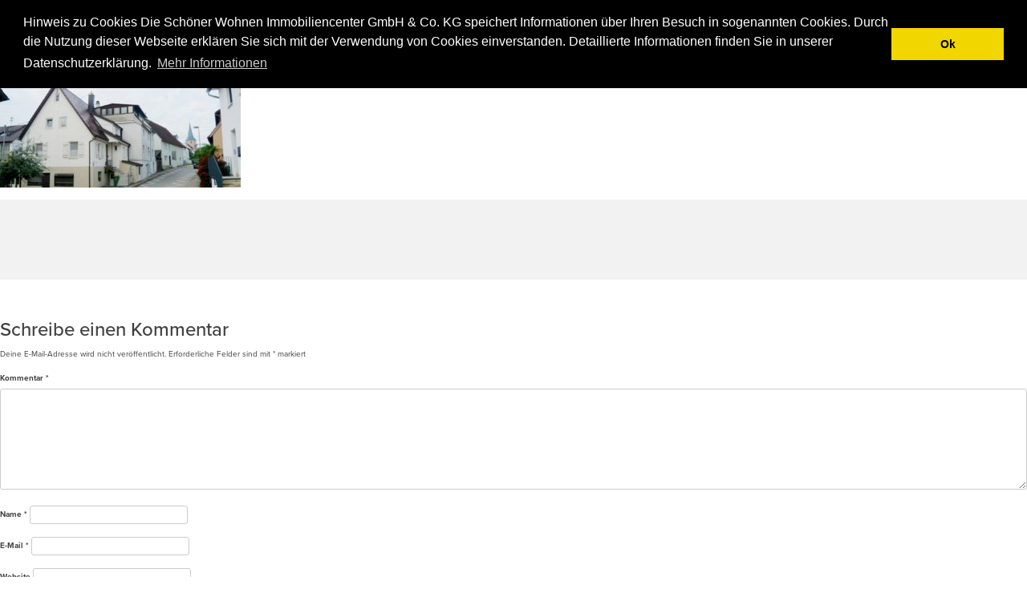

--- FILE ---
content_type: text/html; charset=UTF-8
request_url: https://schoener-wohnen-lb.de/neubauimmobilie/tamm-5-reihenhaeuser/homepage/
body_size: 12617
content:
<!DOCTYPE html>
<html dir="ltr" lang="de" prefix="og: https://ogp.me/ns#">
<head>
    <meta charset="UTF-8">
    <meta name="viewport" content="width=device-width, initial-scale=1">
    <link rel="profile" href="http://gmpg.org/xfn/11">
    <link rel="pingback" href="https://schoener-wohnen-lb.de/xmlrpc.php">
        <script src="https://cdnjs.cloudflare.com/ajax/libs/jquery/3.0.0-beta1/jquery.min.js"></script>
    
    <script src="https://schoener-wohnen-lb.de/wp-content/themes/schonenwohnen/jquery.blockUI.js"></script>
    <script type="text/javascript"
  src="//www.googleadservices.com/pagead/conversion_async.js"></script>
    <script src="https://schoener-wohnen-lb.de/wp-content/themes/schonenwohnen/js/main.js"></script>
    <script src="https://use.typekit.net/ikm8bri.js"></script>
    <script>try{Typekit.load({ async: true });}catch(e){}</script>
    <title>aktuelles Bestandsgebäude | Schöner Wohnen Immobilien Ludwigsburg</title>
	<style>img:is([sizes="auto" i], [sizes^="auto," i]) { contain-intrinsic-size: 3000px 1500px }</style>
	
		<!-- All in One SEO 4.8.4.1 - aioseo.com -->
	<meta name="robots" content="max-image-preview:large" />
	<meta name="author" content="Sabrina Bleher"/>
	<link rel="canonical" href="https://schoener-wohnen-lb.de/neubauimmobilie/tamm-5-reihenhaeuser/homepage/" />
	<meta name="generator" content="All in One SEO (AIOSEO) 4.8.4.1" />
		<meta property="og:locale" content="de_DE" />
		<meta property="og:site_name" content="Schöner Wohnen Immobilien Ludwigsburg |" />
		<meta property="og:type" content="article" />
		<meta property="og:title" content="aktuelles Bestandsgebäude | Schöner Wohnen Immobilien Ludwigsburg" />
		<meta property="og:url" content="https://schoener-wohnen-lb.de/neubauimmobilie/tamm-5-reihenhaeuser/homepage/" />
		<meta property="article:published_time" content="2017-04-24T13:01:22+00:00" />
		<meta property="article:modified_time" content="2017-04-24T13:01:45+00:00" />
		<meta name="twitter:card" content="summary" />
		<meta name="twitter:title" content="aktuelles Bestandsgebäude | Schöner Wohnen Immobilien Ludwigsburg" />
		<script type="application/ld+json" class="aioseo-schema">
			{"@context":"https:\/\/schema.org","@graph":[{"@type":"BreadcrumbList","@id":"https:\/\/schoener-wohnen-lb.de\/neubauimmobilie\/tamm-5-reihenhaeuser\/homepage\/#breadcrumblist","itemListElement":[{"@type":"ListItem","@id":"https:\/\/schoener-wohnen-lb.de#listItem","position":1,"name":"Home","item":"https:\/\/schoener-wohnen-lb.de","nextItem":{"@type":"ListItem","@id":"https:\/\/schoener-wohnen-lb.de\/neubauimmobilie\/tamm-5-reihenhaeuser\/homepage\/#listItem","name":"aktuelles Bestandsgeb\u00e4ude"}},{"@type":"ListItem","@id":"https:\/\/schoener-wohnen-lb.de\/neubauimmobilie\/tamm-5-reihenhaeuser\/homepage\/#listItem","position":2,"name":"aktuelles Bestandsgeb\u00e4ude","previousItem":{"@type":"ListItem","@id":"https:\/\/schoener-wohnen-lb.de#listItem","name":"Home"}}]},{"@type":"ItemPage","@id":"https:\/\/schoener-wohnen-lb.de\/neubauimmobilie\/tamm-5-reihenhaeuser\/homepage\/#itempage","url":"https:\/\/schoener-wohnen-lb.de\/neubauimmobilie\/tamm-5-reihenhaeuser\/homepage\/","name":"aktuelles Bestandsgeb\u00e4ude | Sch\u00f6ner Wohnen Immobilien Ludwigsburg","inLanguage":"de-DE","isPartOf":{"@id":"https:\/\/schoener-wohnen-lb.de\/#website"},"breadcrumb":{"@id":"https:\/\/schoener-wohnen-lb.de\/neubauimmobilie\/tamm-5-reihenhaeuser\/homepage\/#breadcrumblist"},"author":{"@id":"https:\/\/schoener-wohnen-lb.de\/author\/content-manager\/#author"},"creator":{"@id":"https:\/\/schoener-wohnen-lb.de\/author\/content-manager\/#author"},"datePublished":"2017-04-24T13:01:22+00:00","dateModified":"2017-04-24T13:01:45+00:00"},{"@type":"Organization","@id":"https:\/\/schoener-wohnen-lb.de\/#organization","name":"Sch\u00f6ner Wohnen Immobilien Ludwigsburg","url":"https:\/\/schoener-wohnen-lb.de\/"},{"@type":"Person","@id":"https:\/\/schoener-wohnen-lb.de\/author\/content-manager\/#author","url":"https:\/\/schoener-wohnen-lb.de\/author\/content-manager\/","name":"Sabrina Bleher","image":{"@type":"ImageObject","@id":"https:\/\/schoener-wohnen-lb.de\/neubauimmobilie\/tamm-5-reihenhaeuser\/homepage\/#authorImage","url":"https:\/\/secure.gravatar.com\/avatar\/297e67ce85e7c323a73ca9b8859e8a540a87e553cc6a5dc444751c30a2d28170?s=96&d=mm&r=g","width":96,"height":96,"caption":"Sabrina Bleher"}},{"@type":"WebSite","@id":"https:\/\/schoener-wohnen-lb.de\/#website","url":"https:\/\/schoener-wohnen-lb.de\/","name":"Sch\u00f6ner Wohnen Immobilien Ludwigsburg","inLanguage":"de-DE","publisher":{"@id":"https:\/\/schoener-wohnen-lb.de\/#organization"}}]}
		</script>
		<!-- All in One SEO -->

<link rel="alternate" type="application/rss+xml" title="Schöner Wohnen Immobilien Ludwigsburg &raquo; Feed" href="https://schoener-wohnen-lb.de/feed/" />
<link rel="alternate" type="application/rss+xml" title="Schöner Wohnen Immobilien Ludwigsburg &raquo; Kommentar-Feed" href="https://schoener-wohnen-lb.de/comments/feed/" />
<link rel="alternate" type="application/rss+xml" title="Schöner Wohnen Immobilien Ludwigsburg &raquo; aktuelles Bestandsgebäude Kommentar-Feed" href="https://schoener-wohnen-lb.de/neubauimmobilie/tamm-5-reihenhaeuser/homepage/feed/" />
<script type="text/javascript">
/* <![CDATA[ */
window._wpemojiSettings = {"baseUrl":"https:\/\/s.w.org\/images\/core\/emoji\/16.0.1\/72x72\/","ext":".png","svgUrl":"https:\/\/s.w.org\/images\/core\/emoji\/16.0.1\/svg\/","svgExt":".svg","source":{"wpemoji":"https:\/\/schoener-wohnen-lb.de\/wp-includes\/js\/wp-emoji.js?ver=6.8.2","twemoji":"https:\/\/schoener-wohnen-lb.de\/wp-includes\/js\/twemoji.js?ver=6.8.2"}};
/**
 * @output wp-includes/js/wp-emoji-loader.js
 */

/**
 * Emoji Settings as exported in PHP via _print_emoji_detection_script().
 * @typedef WPEmojiSettings
 * @type {object}
 * @property {?object} source
 * @property {?string} source.concatemoji
 * @property {?string} source.twemoji
 * @property {?string} source.wpemoji
 * @property {?boolean} DOMReady
 * @property {?Function} readyCallback
 */

/**
 * Support tests.
 * @typedef SupportTests
 * @type {object}
 * @property {?boolean} flag
 * @property {?boolean} emoji
 */

/**
 * IIFE to detect emoji support and load Twemoji if needed.
 *
 * @param {Window} window
 * @param {Document} document
 * @param {WPEmojiSettings} settings
 */
( function wpEmojiLoader( window, document, settings ) {
	if ( typeof Promise === 'undefined' ) {
		return;
	}

	var sessionStorageKey = 'wpEmojiSettingsSupports';
	var tests = [ 'flag', 'emoji' ];

	/**
	 * Checks whether the browser supports offloading to a Worker.
	 *
	 * @since 6.3.0
	 *
	 * @private
	 *
	 * @returns {boolean}
	 */
	function supportsWorkerOffloading() {
		return (
			typeof Worker !== 'undefined' &&
			typeof OffscreenCanvas !== 'undefined' &&
			typeof URL !== 'undefined' &&
			URL.createObjectURL &&
			typeof Blob !== 'undefined'
		);
	}

	/**
	 * @typedef SessionSupportTests
	 * @type {object}
	 * @property {number} timestamp
	 * @property {SupportTests} supportTests
	 */

	/**
	 * Get support tests from session.
	 *
	 * @since 6.3.0
	 *
	 * @private
	 *
	 * @returns {?SupportTests} Support tests, or null if not set or older than 1 week.
	 */
	function getSessionSupportTests() {
		try {
			/** @type {SessionSupportTests} */
			var item = JSON.parse(
				sessionStorage.getItem( sessionStorageKey )
			);
			if (
				typeof item === 'object' &&
				typeof item.timestamp === 'number' &&
				new Date().valueOf() < item.timestamp + 604800 && // Note: Number is a week in seconds.
				typeof item.supportTests === 'object'
			) {
				return item.supportTests;
			}
		} catch ( e ) {}
		return null;
	}

	/**
	 * Persist the supports in session storage.
	 *
	 * @since 6.3.0
	 *
	 * @private
	 *
	 * @param {SupportTests} supportTests Support tests.
	 */
	function setSessionSupportTests( supportTests ) {
		try {
			/** @type {SessionSupportTests} */
			var item = {
				supportTests: supportTests,
				timestamp: new Date().valueOf()
			};

			sessionStorage.setItem(
				sessionStorageKey,
				JSON.stringify( item )
			);
		} catch ( e ) {}
	}

	/**
	 * Checks if two sets of Emoji characters render the same visually.
	 *
	 * This is used to determine if the browser is rendering an emoji with multiple data points
	 * correctly. set1 is the emoji in the correct form, using a zero-width joiner. set2 is the emoji
	 * in the incorrect form, using a zero-width space. If the two sets render the same, then the browser
	 * does not support the emoji correctly.
	 *
	 * This function may be serialized to run in a Worker. Therefore, it cannot refer to variables from the containing
	 * scope. Everything must be passed by parameters.
	 *
	 * @since 4.9.0
	 *
	 * @private
	 *
	 * @param {CanvasRenderingContext2D} context 2D Context.
	 * @param {string} set1 Set of Emoji to test.
	 * @param {string} set2 Set of Emoji to test.
	 *
	 * @return {boolean} True if the two sets render the same.
	 */
	function emojiSetsRenderIdentically( context, set1, set2 ) {
		// Cleanup from previous test.
		context.clearRect( 0, 0, context.canvas.width, context.canvas.height );
		context.fillText( set1, 0, 0 );
		var rendered1 = new Uint32Array(
			context.getImageData(
				0,
				0,
				context.canvas.width,
				context.canvas.height
			).data
		);

		// Cleanup from previous test.
		context.clearRect( 0, 0, context.canvas.width, context.canvas.height );
		context.fillText( set2, 0, 0 );
		var rendered2 = new Uint32Array(
			context.getImageData(
				0,
				0,
				context.canvas.width,
				context.canvas.height
			).data
		);

		return rendered1.every( function ( rendered2Data, index ) {
			return rendered2Data === rendered2[ index ];
		} );
	}

	/**
	 * Checks if the center point of a single emoji is empty.
	 *
	 * This is used to determine if the browser is rendering an emoji with a single data point
	 * correctly. The center point of an incorrectly rendered emoji will be empty. A correctly
	 * rendered emoji will have a non-zero value at the center point.
	 *
	 * This function may be serialized to run in a Worker. Therefore, it cannot refer to variables from the containing
	 * scope. Everything must be passed by parameters.
	 *
	 * @since 6.8.2
	 *
	 * @private
	 *
	 * @param {CanvasRenderingContext2D} context 2D Context.
	 * @param {string} emoji Emoji to test.
	 *
	 * @return {boolean} True if the center point is empty.
	 */
	function emojiRendersEmptyCenterPoint( context, emoji ) {
		// Cleanup from previous test.
		context.clearRect( 0, 0, context.canvas.width, context.canvas.height );
		context.fillText( emoji, 0, 0 );

		// Test if the center point (16, 16) is empty (0,0,0,0).
		var centerPoint = context.getImageData(16, 16, 1, 1);
		for ( var i = 0; i < centerPoint.data.length; i++ ) {
			if ( centerPoint.data[ i ] !== 0 ) {
				// Stop checking the moment it's known not to be empty.
				return false;
			}
		}

		return true;
	}

	/**
	 * Determines if the browser properly renders Emoji that Twemoji can supplement.
	 *
	 * This function may be serialized to run in a Worker. Therefore, it cannot refer to variables from the containing
	 * scope. Everything must be passed by parameters.
	 *
	 * @since 4.2.0
	 *
	 * @private
	 *
	 * @param {CanvasRenderingContext2D} context 2D Context.
	 * @param {string} type Whether to test for support of "flag" or "emoji".
	 * @param {Function} emojiSetsRenderIdentically Reference to emojiSetsRenderIdentically function, needed due to minification.
	 * @param {Function} emojiRendersEmptyCenterPoint Reference to emojiRendersEmptyCenterPoint function, needed due to minification.
	 *
	 * @return {boolean} True if the browser can render emoji, false if it cannot.
	 */
	function browserSupportsEmoji( context, type, emojiSetsRenderIdentically, emojiRendersEmptyCenterPoint ) {
		var isIdentical;

		switch ( type ) {
			case 'flag':
				/*
				 * Test for Transgender flag compatibility. Added in Unicode 13.
				 *
				 * To test for support, we try to render it, and compare the rendering to how it would look if
				 * the browser doesn't render it correctly (white flag emoji + transgender symbol).
				 */
				isIdentical = emojiSetsRenderIdentically(
					context,
					'\uD83C\uDFF3\uFE0F\u200D\u26A7\uFE0F', // as a zero-width joiner sequence
					'\uD83C\uDFF3\uFE0F\u200B\u26A7\uFE0F' // separated by a zero-width space
				);

				if ( isIdentical ) {
					return false;
				}

				/*
				 * Test for Sark flag compatibility. This is the least supported of the letter locale flags,
				 * so gives us an easy test for full support.
				 *
				 * To test for support, we try to render it, and compare the rendering to how it would look if
				 * the browser doesn't render it correctly ([C] + [Q]).
				 */
				isIdentical = emojiSetsRenderIdentically(
					context,
					'\uD83C\uDDE8\uD83C\uDDF6', // as the sequence of two code points
					'\uD83C\uDDE8\u200B\uD83C\uDDF6' // as the two code points separated by a zero-width space
				);

				if ( isIdentical ) {
					return false;
				}

				/*
				 * Test for English flag compatibility. England is a country in the United Kingdom, it
				 * does not have a two letter locale code but rather a five letter sub-division code.
				 *
				 * To test for support, we try to render it, and compare the rendering to how it would look if
				 * the browser doesn't render it correctly (black flag emoji + [G] + [B] + [E] + [N] + [G]).
				 */
				isIdentical = emojiSetsRenderIdentically(
					context,
					// as the flag sequence
					'\uD83C\uDFF4\uDB40\uDC67\uDB40\uDC62\uDB40\uDC65\uDB40\uDC6E\uDB40\uDC67\uDB40\uDC7F',
					// with each code point separated by a zero-width space
					'\uD83C\uDFF4\u200B\uDB40\uDC67\u200B\uDB40\uDC62\u200B\uDB40\uDC65\u200B\uDB40\uDC6E\u200B\uDB40\uDC67\u200B\uDB40\uDC7F'
				);

				return ! isIdentical;
			case 'emoji':
				/*
				 * Does Emoji 16.0 cause the browser to go splat?
				 *
				 * To test for Emoji 16.0 support, try to render a new emoji: Splatter.
				 *
				 * The splatter emoji is a single code point emoji. Testing for browser support
				 * required testing the center point of the emoji to see if it is empty.
				 *
				 * 0xD83E 0xDEDF (\uD83E\uDEDF) == 🫟 Splatter.
				 *
				 * When updating this test, please ensure that the emoji is either a single code point
				 * or switch to using the emojiSetsRenderIdentically function and testing with a zero-width
				 * joiner vs a zero-width space.
				 */
				var notSupported = emojiRendersEmptyCenterPoint( context, '\uD83E\uDEDF' );
				return ! notSupported;
		}

		return false;
	}

	/**
	 * Checks emoji support tests.
	 *
	 * This function may be serialized to run in a Worker. Therefore, it cannot refer to variables from the containing
	 * scope. Everything must be passed by parameters.
	 *
	 * @since 6.3.0
	 *
	 * @private
	 *
	 * @param {string[]} tests Tests.
	 * @param {Function} browserSupportsEmoji Reference to browserSupportsEmoji function, needed due to minification.
	 * @param {Function} emojiSetsRenderIdentically Reference to emojiSetsRenderIdentically function, needed due to minification.
	 * @param {Function} emojiRendersEmptyCenterPoint Reference to emojiRendersEmptyCenterPoint function, needed due to minification.
	 *
	 * @return {SupportTests} Support tests.
	 */
	function testEmojiSupports( tests, browserSupportsEmoji, emojiSetsRenderIdentically, emojiRendersEmptyCenterPoint ) {
		var canvas;
		if (
			typeof WorkerGlobalScope !== 'undefined' &&
			self instanceof WorkerGlobalScope
		) {
			canvas = new OffscreenCanvas( 300, 150 ); // Dimensions are default for HTMLCanvasElement.
		} else {
			canvas = document.createElement( 'canvas' );
		}

		var context = canvas.getContext( '2d', { willReadFrequently: true } );

		/*
		 * Chrome on OS X added native emoji rendering in M41. Unfortunately,
		 * it doesn't work when the font is bolder than 500 weight. So, we
		 * check for bold rendering support to avoid invisible emoji in Chrome.
		 */
		context.textBaseline = 'top';
		context.font = '600 32px Arial';

		var supports = {};
		tests.forEach( function ( test ) {
			supports[ test ] = browserSupportsEmoji( context, test, emojiSetsRenderIdentically, emojiRendersEmptyCenterPoint );
		} );
		return supports;
	}

	/**
	 * Adds a script to the head of the document.
	 *
	 * @ignore
	 *
	 * @since 4.2.0
	 *
	 * @param {string} src The url where the script is located.
	 *
	 * @return {void}
	 */
	function addScript( src ) {
		var script = document.createElement( 'script' );
		script.src = src;
		script.defer = true;
		document.head.appendChild( script );
	}

	settings.supports = {
		everything: true,
		everythingExceptFlag: true
	};

	// Create a promise for DOMContentLoaded since the worker logic may finish after the event has fired.
	var domReadyPromise = new Promise( function ( resolve ) {
		document.addEventListener( 'DOMContentLoaded', resolve, {
			once: true
		} );
	} );

	// Obtain the emoji support from the browser, asynchronously when possible.
	new Promise( function ( resolve ) {
		var supportTests = getSessionSupportTests();
		if ( supportTests ) {
			resolve( supportTests );
			return;
		}

		if ( supportsWorkerOffloading() ) {
			try {
				// Note that the functions are being passed as arguments due to minification.
				var workerScript =
					'postMessage(' +
					testEmojiSupports.toString() +
					'(' +
					[
						JSON.stringify( tests ),
						browserSupportsEmoji.toString(),
						emojiSetsRenderIdentically.toString(),
						emojiRendersEmptyCenterPoint.toString()
					].join( ',' ) +
					'));';
				var blob = new Blob( [ workerScript ], {
					type: 'text/javascript'
				} );
				var worker = new Worker( URL.createObjectURL( blob ), { name: 'wpTestEmojiSupports' } );
				worker.onmessage = function ( event ) {
					supportTests = event.data;
					setSessionSupportTests( supportTests );
					worker.terminate();
					resolve( supportTests );
				};
				return;
			} catch ( e ) {}
		}

		supportTests = testEmojiSupports( tests, browserSupportsEmoji, emojiSetsRenderIdentically, emojiRendersEmptyCenterPoint );
		setSessionSupportTests( supportTests );
		resolve( supportTests );
	} )
		// Once the browser emoji support has been obtained from the session, finalize the settings.
		.then( function ( supportTests ) {
			/*
			 * Tests the browser support for flag emojis and other emojis, and adjusts the
			 * support settings accordingly.
			 */
			for ( var test in supportTests ) {
				settings.supports[ test ] = supportTests[ test ];

				settings.supports.everything =
					settings.supports.everything && settings.supports[ test ];

				if ( 'flag' !== test ) {
					settings.supports.everythingExceptFlag =
						settings.supports.everythingExceptFlag &&
						settings.supports[ test ];
				}
			}

			settings.supports.everythingExceptFlag =
				settings.supports.everythingExceptFlag &&
				! settings.supports.flag;

			// Sets DOMReady to false and assigns a ready function to settings.
			settings.DOMReady = false;
			settings.readyCallback = function () {
				settings.DOMReady = true;
			};
		} )
		.then( function () {
			return domReadyPromise;
		} )
		.then( function () {
			// When the browser can not render everything we need to load a polyfill.
			if ( ! settings.supports.everything ) {
				settings.readyCallback();

				var src = settings.source || {};

				if ( src.concatemoji ) {
					addScript( src.concatemoji );
				} else if ( src.wpemoji && src.twemoji ) {
					addScript( src.twemoji );
					addScript( src.wpemoji );
				}
			}
		} );
} )( window, document, window._wpemojiSettings );

/* ]]> */
</script>
<style id='wp-emoji-styles-inline-css' type='text/css'>

	img.wp-smiley, img.emoji {
		display: inline !important;
		border: none !important;
		box-shadow: none !important;
		height: 1em !important;
		width: 1em !important;
		margin: 0 0.07em !important;
		vertical-align: -0.1em !important;
		background: none !important;
		padding: 0 !important;
	}
</style>
<link rel='stylesheet' id='wp-block-library-css' href='https://schoener-wohnen-lb.de/wp-includes/css/dist/block-library/style.css?ver=6.8.2' type='text/css' media='all' />
<style id='classic-theme-styles-inline-css' type='text/css'>
/**
 * These rules are needed for backwards compatibility.
 * They should match the button element rules in the base theme.json file.
 */
.wp-block-button__link {
	color: #ffffff;
	background-color: #32373c;
	border-radius: 9999px; /* 100% causes an oval, but any explicit but really high value retains the pill shape. */

	/* This needs a low specificity so it won't override the rules from the button element if defined in theme.json. */
	box-shadow: none;
	text-decoration: none;

	/* The extra 2px are added to size solids the same as the outline versions.*/
	padding: calc(0.667em + 2px) calc(1.333em + 2px);

	font-size: 1.125em;
}

.wp-block-file__button {
	background: #32373c;
	color: #ffffff;
	text-decoration: none;
}

</style>
<style id='filebird-block-filebird-gallery-style-inline-css' type='text/css'>
ul.filebird-block-filebird-gallery{margin:auto!important;padding:0!important;width:100%}ul.filebird-block-filebird-gallery.layout-grid{display:grid;grid-gap:20px;align-items:stretch;grid-template-columns:repeat(var(--columns),1fr);justify-items:stretch}ul.filebird-block-filebird-gallery.layout-grid li img{border:1px solid #ccc;box-shadow:2px 2px 6px 0 rgba(0,0,0,.3);height:100%;max-width:100%;-o-object-fit:cover;object-fit:cover;width:100%}ul.filebird-block-filebird-gallery.layout-masonry{-moz-column-count:var(--columns);-moz-column-gap:var(--space);column-gap:var(--space);-moz-column-width:var(--min-width);columns:var(--min-width) var(--columns);display:block;overflow:auto}ul.filebird-block-filebird-gallery.layout-masonry li{margin-bottom:var(--space)}ul.filebird-block-filebird-gallery li{list-style:none}ul.filebird-block-filebird-gallery li figure{height:100%;margin:0;padding:0;position:relative;width:100%}ul.filebird-block-filebird-gallery li figure figcaption{background:linear-gradient(0deg,rgba(0,0,0,.7),rgba(0,0,0,.3) 70%,transparent);bottom:0;box-sizing:border-box;color:#fff;font-size:.8em;margin:0;max-height:100%;overflow:auto;padding:3em .77em .7em;position:absolute;text-align:center;width:100%;z-index:2}ul.filebird-block-filebird-gallery li figure figcaption a{color:inherit}

</style>
<style id='global-styles-inline-css' type='text/css'>
:root{--wp--preset--aspect-ratio--square: 1;--wp--preset--aspect-ratio--4-3: 4/3;--wp--preset--aspect-ratio--3-4: 3/4;--wp--preset--aspect-ratio--3-2: 3/2;--wp--preset--aspect-ratio--2-3: 2/3;--wp--preset--aspect-ratio--16-9: 16/9;--wp--preset--aspect-ratio--9-16: 9/16;--wp--preset--color--black: #000000;--wp--preset--color--cyan-bluish-gray: #abb8c3;--wp--preset--color--white: #ffffff;--wp--preset--color--pale-pink: #f78da7;--wp--preset--color--vivid-red: #cf2e2e;--wp--preset--color--luminous-vivid-orange: #ff6900;--wp--preset--color--luminous-vivid-amber: #fcb900;--wp--preset--color--light-green-cyan: #7bdcb5;--wp--preset--color--vivid-green-cyan: #00d084;--wp--preset--color--pale-cyan-blue: #8ed1fc;--wp--preset--color--vivid-cyan-blue: #0693e3;--wp--preset--color--vivid-purple: #9b51e0;--wp--preset--gradient--vivid-cyan-blue-to-vivid-purple: linear-gradient(135deg,rgba(6,147,227,1) 0%,rgb(155,81,224) 100%);--wp--preset--gradient--light-green-cyan-to-vivid-green-cyan: linear-gradient(135deg,rgb(122,220,180) 0%,rgb(0,208,130) 100%);--wp--preset--gradient--luminous-vivid-amber-to-luminous-vivid-orange: linear-gradient(135deg,rgba(252,185,0,1) 0%,rgba(255,105,0,1) 100%);--wp--preset--gradient--luminous-vivid-orange-to-vivid-red: linear-gradient(135deg,rgba(255,105,0,1) 0%,rgb(207,46,46) 100%);--wp--preset--gradient--very-light-gray-to-cyan-bluish-gray: linear-gradient(135deg,rgb(238,238,238) 0%,rgb(169,184,195) 100%);--wp--preset--gradient--cool-to-warm-spectrum: linear-gradient(135deg,rgb(74,234,220) 0%,rgb(151,120,209) 20%,rgb(207,42,186) 40%,rgb(238,44,130) 60%,rgb(251,105,98) 80%,rgb(254,248,76) 100%);--wp--preset--gradient--blush-light-purple: linear-gradient(135deg,rgb(255,206,236) 0%,rgb(152,150,240) 100%);--wp--preset--gradient--blush-bordeaux: linear-gradient(135deg,rgb(254,205,165) 0%,rgb(254,45,45) 50%,rgb(107,0,62) 100%);--wp--preset--gradient--luminous-dusk: linear-gradient(135deg,rgb(255,203,112) 0%,rgb(199,81,192) 50%,rgb(65,88,208) 100%);--wp--preset--gradient--pale-ocean: linear-gradient(135deg,rgb(255,245,203) 0%,rgb(182,227,212) 50%,rgb(51,167,181) 100%);--wp--preset--gradient--electric-grass: linear-gradient(135deg,rgb(202,248,128) 0%,rgb(113,206,126) 100%);--wp--preset--gradient--midnight: linear-gradient(135deg,rgb(2,3,129) 0%,rgb(40,116,252) 100%);--wp--preset--font-size--small: 13px;--wp--preset--font-size--medium: 20px;--wp--preset--font-size--large: 36px;--wp--preset--font-size--x-large: 42px;--wp--preset--spacing--20: 0.44rem;--wp--preset--spacing--30: 0.67rem;--wp--preset--spacing--40: 1rem;--wp--preset--spacing--50: 1.5rem;--wp--preset--spacing--60: 2.25rem;--wp--preset--spacing--70: 3.38rem;--wp--preset--spacing--80: 5.06rem;--wp--preset--shadow--natural: 6px 6px 9px rgba(0, 0, 0, 0.2);--wp--preset--shadow--deep: 12px 12px 50px rgba(0, 0, 0, 0.4);--wp--preset--shadow--sharp: 6px 6px 0px rgba(0, 0, 0, 0.2);--wp--preset--shadow--outlined: 6px 6px 0px -3px rgba(255, 255, 255, 1), 6px 6px rgba(0, 0, 0, 1);--wp--preset--shadow--crisp: 6px 6px 0px rgba(0, 0, 0, 1);}:where(.is-layout-flex){gap: 0.5em;}:where(.is-layout-grid){gap: 0.5em;}body .is-layout-flex{display: flex;}.is-layout-flex{flex-wrap: wrap;align-items: center;}.is-layout-flex > :is(*, div){margin: 0;}body .is-layout-grid{display: grid;}.is-layout-grid > :is(*, div){margin: 0;}:where(.wp-block-columns.is-layout-flex){gap: 2em;}:where(.wp-block-columns.is-layout-grid){gap: 2em;}:where(.wp-block-post-template.is-layout-flex){gap: 1.25em;}:where(.wp-block-post-template.is-layout-grid){gap: 1.25em;}.has-black-color{color: var(--wp--preset--color--black) !important;}.has-cyan-bluish-gray-color{color: var(--wp--preset--color--cyan-bluish-gray) !important;}.has-white-color{color: var(--wp--preset--color--white) !important;}.has-pale-pink-color{color: var(--wp--preset--color--pale-pink) !important;}.has-vivid-red-color{color: var(--wp--preset--color--vivid-red) !important;}.has-luminous-vivid-orange-color{color: var(--wp--preset--color--luminous-vivid-orange) !important;}.has-luminous-vivid-amber-color{color: var(--wp--preset--color--luminous-vivid-amber) !important;}.has-light-green-cyan-color{color: var(--wp--preset--color--light-green-cyan) !important;}.has-vivid-green-cyan-color{color: var(--wp--preset--color--vivid-green-cyan) !important;}.has-pale-cyan-blue-color{color: var(--wp--preset--color--pale-cyan-blue) !important;}.has-vivid-cyan-blue-color{color: var(--wp--preset--color--vivid-cyan-blue) !important;}.has-vivid-purple-color{color: var(--wp--preset--color--vivid-purple) !important;}.has-black-background-color{background-color: var(--wp--preset--color--black) !important;}.has-cyan-bluish-gray-background-color{background-color: var(--wp--preset--color--cyan-bluish-gray) !important;}.has-white-background-color{background-color: var(--wp--preset--color--white) !important;}.has-pale-pink-background-color{background-color: var(--wp--preset--color--pale-pink) !important;}.has-vivid-red-background-color{background-color: var(--wp--preset--color--vivid-red) !important;}.has-luminous-vivid-orange-background-color{background-color: var(--wp--preset--color--luminous-vivid-orange) !important;}.has-luminous-vivid-amber-background-color{background-color: var(--wp--preset--color--luminous-vivid-amber) !important;}.has-light-green-cyan-background-color{background-color: var(--wp--preset--color--light-green-cyan) !important;}.has-vivid-green-cyan-background-color{background-color: var(--wp--preset--color--vivid-green-cyan) !important;}.has-pale-cyan-blue-background-color{background-color: var(--wp--preset--color--pale-cyan-blue) !important;}.has-vivid-cyan-blue-background-color{background-color: var(--wp--preset--color--vivid-cyan-blue) !important;}.has-vivid-purple-background-color{background-color: var(--wp--preset--color--vivid-purple) !important;}.has-black-border-color{border-color: var(--wp--preset--color--black) !important;}.has-cyan-bluish-gray-border-color{border-color: var(--wp--preset--color--cyan-bluish-gray) !important;}.has-white-border-color{border-color: var(--wp--preset--color--white) !important;}.has-pale-pink-border-color{border-color: var(--wp--preset--color--pale-pink) !important;}.has-vivid-red-border-color{border-color: var(--wp--preset--color--vivid-red) !important;}.has-luminous-vivid-orange-border-color{border-color: var(--wp--preset--color--luminous-vivid-orange) !important;}.has-luminous-vivid-amber-border-color{border-color: var(--wp--preset--color--luminous-vivid-amber) !important;}.has-light-green-cyan-border-color{border-color: var(--wp--preset--color--light-green-cyan) !important;}.has-vivid-green-cyan-border-color{border-color: var(--wp--preset--color--vivid-green-cyan) !important;}.has-pale-cyan-blue-border-color{border-color: var(--wp--preset--color--pale-cyan-blue) !important;}.has-vivid-cyan-blue-border-color{border-color: var(--wp--preset--color--vivid-cyan-blue) !important;}.has-vivid-purple-border-color{border-color: var(--wp--preset--color--vivid-purple) !important;}.has-vivid-cyan-blue-to-vivid-purple-gradient-background{background: var(--wp--preset--gradient--vivid-cyan-blue-to-vivid-purple) !important;}.has-light-green-cyan-to-vivid-green-cyan-gradient-background{background: var(--wp--preset--gradient--light-green-cyan-to-vivid-green-cyan) !important;}.has-luminous-vivid-amber-to-luminous-vivid-orange-gradient-background{background: var(--wp--preset--gradient--luminous-vivid-amber-to-luminous-vivid-orange) !important;}.has-luminous-vivid-orange-to-vivid-red-gradient-background{background: var(--wp--preset--gradient--luminous-vivid-orange-to-vivid-red) !important;}.has-very-light-gray-to-cyan-bluish-gray-gradient-background{background: var(--wp--preset--gradient--very-light-gray-to-cyan-bluish-gray) !important;}.has-cool-to-warm-spectrum-gradient-background{background: var(--wp--preset--gradient--cool-to-warm-spectrum) !important;}.has-blush-light-purple-gradient-background{background: var(--wp--preset--gradient--blush-light-purple) !important;}.has-blush-bordeaux-gradient-background{background: var(--wp--preset--gradient--blush-bordeaux) !important;}.has-luminous-dusk-gradient-background{background: var(--wp--preset--gradient--luminous-dusk) !important;}.has-pale-ocean-gradient-background{background: var(--wp--preset--gradient--pale-ocean) !important;}.has-electric-grass-gradient-background{background: var(--wp--preset--gradient--electric-grass) !important;}.has-midnight-gradient-background{background: var(--wp--preset--gradient--midnight) !important;}.has-small-font-size{font-size: var(--wp--preset--font-size--small) !important;}.has-medium-font-size{font-size: var(--wp--preset--font-size--medium) !important;}.has-large-font-size{font-size: var(--wp--preset--font-size--large) !important;}.has-x-large-font-size{font-size: var(--wp--preset--font-size--x-large) !important;}
:where(.wp-block-post-template.is-layout-flex){gap: 1.25em;}:where(.wp-block-post-template.is-layout-grid){gap: 1.25em;}
:where(.wp-block-columns.is-layout-flex){gap: 2em;}:where(.wp-block-columns.is-layout-grid){gap: 2em;}
:root :where(.wp-block-pullquote){font-size: 1.5em;line-height: 1.6;}
</style>
<link rel='stylesheet' id='wpa-css-css' href='https://schoener-wohnen-lb.de/wp-content/plugins/honeypot/includes/css/wpa.css?ver=2.2.13' type='text/css' media='all' />
<link rel='stylesheet' id='schonenwohnen-custom-style-css' href='https://schoener-wohnen-lb.de/wp-content/themes/schonenwohnen/components/bootstrap/css/bootstrap.css?ver=6.8.2' type='text/css' media='all' />
<link rel='stylesheet' id='schonenwohnen-style-css' href='https://schoener-wohnen-lb.de/wp-content/themes/schonenwohnen/style.css?ver=6.8.2' type='text/css' media='all' />
<link rel='stylesheet' id='cf-grid-css' href='https://schoener-wohnen-lb.de/wp-content/plugins/caldera-forms/assets/build/css/caldera-grid.min.css?ver=1.9.3' type='text/css' media='all' />
<link rel='stylesheet' id='cf-alert-css' href='https://schoener-wohnen-lb.de/wp-content/plugins/caldera-forms/assets/build/css/caldera-alert.min.css?ver=1.9.3' type='text/css' media='all' />
<script type="text/javascript" src="https://schoener-wohnen-lb.de/wp-includes/js/jquery/jquery.js?ver=3.7.1" id="jquery-core-js"></script>
<script type="text/javascript" src="https://schoener-wohnen-lb.de/wp-includes/js/jquery/jquery-migrate.js?ver=3.4.1" id="jquery-migrate-js"></script>
<link rel="https://api.w.org/" href="https://schoener-wohnen-lb.de/wp-json/" /><link rel="alternate" title="JSON" type="application/json" href="https://schoener-wohnen-lb.de/wp-json/wp/v2/media/1136" /><link rel="EditURI" type="application/rsd+xml" title="RSD" href="https://schoener-wohnen-lb.de/xmlrpc.php?rsd" />
<meta name="generator" content="WordPress 6.8.2" />
<link rel='shortlink' href='https://schoener-wohnen-lb.de/?p=1136' />
<link rel="alternate" title="oEmbed (JSON)" type="application/json+oembed" href="https://schoener-wohnen-lb.de/wp-json/oembed/1.0/embed?url=https%3A%2F%2Fschoener-wohnen-lb.de%2Fneubauimmobilie%2Ftamm-5-reihenhaeuser%2Fhomepage%2F" />
<link rel="alternate" title="oEmbed (XML)" type="text/xml+oembed" href="https://schoener-wohnen-lb.de/wp-json/oembed/1.0/embed?url=https%3A%2F%2Fschoener-wohnen-lb.de%2Fneubauimmobilie%2Ftamm-5-reihenhaeuser%2Fhomepage%2F&#038;format=xml" />
<link rel="icon" href="https://schoener-wohnen-lb.de/wp-content/uploads/2016/05/favicon_sw.jpg" sizes="32x32" />
<link rel="icon" href="https://schoener-wohnen-lb.de/wp-content/uploads/2016/05/favicon_sw.jpg" sizes="192x192" />
<link rel="apple-touch-icon" href="https://schoener-wohnen-lb.de/wp-content/uploads/2016/05/favicon_sw.jpg" />
<meta name="msapplication-TileImage" content="https://schoener-wohnen-lb.de/wp-content/uploads/2016/05/favicon_sw.jpg" />
    <link rel="stylesheet" type="text/css" href="//cdnjs.cloudflare.com/ajax/libs/cookieconsent2/3.0.3/cookieconsent.min.css" />
  <script src="//cdnjs.cloudflare.com/ajax/libs/cookieconsent2/3.0.3/cookieconsent.min.js"></script>
  <script>
      window.addEventListener("load", function(){
          window.cookieconsent.initialise({
              "palette": {
                  "popup": {
                      "background": "#000"
                  },
                  "button": {
                      "background": "#f1d600"
                  }
              },
              "position": "top",
              "content": {
                  "message": "Hinweis zu Cookies Die Schöner Wohnen Immobiliencenter GmbH & Co. KG speichert  Informationen über Ihren Besuch in sogenannten Cookies. Durch die Nutzung dieser Webseite erklären Sie sich mit der Verwendung von Cookies einverstanden. Detaillierte Informationen finden Sie in unserer Datenschutzerklärung.",
                  "dismiss": "Ok",
                  "link": "Mehr Informationen",
                  "href": "https://schoener-wohnen-lb.de/datenschutz/"
              }
          })});
  </script>
</head>

<body class="attachment wp-singular attachment-template-default single single-attachment postid-1136 attachmentid-1136 attachment-jpeg wp-theme-schonenwohnen">
<div class="overlay"></div>
<div id="page" class="site">
    <a class="skip-link screen-reader-text" href="#main">Skip to content</a>
    <header id="masthead" class="site-header" role="banner">
        <div class="sub-menu" id="immo">
            <div class="container">
                <div class="col-md-3">
                    <div class="container">
                        <a href="https://schoener-wohnen-lb.de/neubauimmobilien/">
                            <div class="image-wrapper">
                                <img src="https://schoener-wohnen-lb.de/wp-content/themes/schonenwohnen/images/menu1.jpg">
                            </div>
                            <div class="description-wrapper">
                                <div class="title">
                                    Neubauimmobilien
                                </div>
                                <div class="text">
                                    Neubauimmobilien von Schöner Wohnen überzeugen mit höchsten Qualitäts-Ansprüchen. Von der  Planung bis zur Schlüsselübergabe.
                                    <span class="glyphicon glyphicon-chevron-right"></span>
                                </div>
                            </div>
                        </a>
                    </div>
                </div>
                <div class="col-md-3">
                    <div class="container">
                        <a href="https://schoener-wohnen-lb.de/gebraucht/">
                            <div class="image-wrapper">
                                <img src="https://schoener-wohnen-lb.de/wp-content/themes/schonenwohnen/images/gebrauchtimmobilien.jpg">
                            </div>
                            <div class="description-wrapper">
                                <div class="title">
                                    Bestandsimmobilien
                                </div>
                                <div class="text">
                                    Entdecken Sie Immobilienschätze in Ihrer Umgebung.
                                    Sie möchten eine Immobilie kaufen oder verkaufen? Wenden
                                    Sie sich an unser erfahrenes Maklerteam.
                                    <span class="glyphicon glyphicon-chevron-right"></span>
                                </div>
                            </div>
                        </a>
                    </div>
                </div>
                <!-- <div class="col-md-3">
                    <div class="container">
                        <a href="https://schoener-wohnen-lb.de/mietimmobilien/">
                            <div class="image-wrapper">
                                <img src="https://schoener-wohnen-lb.de/wp-content/themes/schonenwohnen/images/menu3.jpg">
                            </div>
                            <div class="description-wrapper">
                                <div class="title">
                                    Mietimmobilien
                                </div>
                                <div class="text">
                                    Wer gut mietet hat gut lachen. Tolle Angebote finden
                                    Sie in unserer Rubrik “Mieten”. Sie möchten eine
                                    Immobilie mieten oder vermieten? Kontaktieren Sie uns.
                                    <span class="glyphicon glyphicon-chevron-right"></span>
                                </div>
                            </div>
                        </a>
                    </div>
                </div> -->
                <div class="col-md-3">
                    <div class="container">
                        <a href="https://schoener-wohnen-lb.de/reference/">
                            <div class="image-wrapper">
                                <img src="https://schoener-wohnen-lb.de/wp-content/themes/schonenwohnen/images/menu4.jpg">
                            </div>
                            <div class="description-wrapper">
                                <div class="title">
                                    Referenzen
                                </div>
                                <div class="text">
                                    Immobilien von Schöner Wohnen sind hochwertig
                                    und wertbeständig. Überzeugen Sie sich davon
                                    selbst in unseren Referenzen.
                                    <span class="glyphicon glyphicon-chevron-right"></span>
                                </div>
                            </div>
                        </a>
                    </div>
                </div>
            </div>
        </div>
</div>
<div class="sub-menu" id="unter">
    <div class="container">
        <div class="col-md-3">
            <div class="container">
                <a href="https://schoener-wohnen-lb.de/immobiliencenter/">
                    <div class="image-wrapper">
                        <img src="https://schoener-wohnen-lb.de/wp-content/themes/schonenwohnen/images/immobiliencenter.jpg">
                    </div>
                    <div class="description-wrapper">
                        <div class="title">
                            Immobiliencenter
                        </div>
                        <div class="text">
                            Wir kümmern uns persönlich um Ihre Anliegen. Gerne heißen wir Sie in unseren  Ludwigsburger Räumlichkeiten willkommen.
                            <span class="glyphicon glyphicon-chevron-right"></span>
                        </div>
                    </div>
                </a>
            </div>
        </div>
        <div class="col-md-3">
            <div class="container">
                <a href="https://schoener-wohnen-lb.de/leistungen/">
                    <div class="image-wrapper">
                        <img src="https://schoener-wohnen-lb.de/wp-content/themes/schonenwohnen/images/leistungen.jpg">
                    </div>
                    <div class="description-wrapper">
                        <div class="title">
                            Leistungen
                        </div>
                        <div class="text">
                            Schöner Wohnen bietet ein breites Spektrum von Leistungen. 
                            Hier finden Sie eine Übersicht.
                            <span class="glyphicon glyphicon-chevron-right"></span>
                        </div>
                    </div>
                </a>
            </div>
        </div>
        <div class="col-md-3">
            <div class="container">
                <a href="https://schoener-wohnen-lb.de/gruppe/">
                    <div class="image-wrapper">
                        <img src="https://schoener-wohnen-lb.de/wp-content/themes/schonenwohnen/images/gruppe.jpg">
                    </div>
                    <div class="description-wrapper">
                        <div class="title">
                            Gruppe
                        </div>
                        <div class="text">
                            Hinter all unseren Projekten steht die Verlässlichkeit  der Schöner Wohnen Gruppe. Sie gewährleistet  unseren Kunden Qualitätsleistung aus einer Hand. 
                            <span class="glyphicon glyphicon-chevron-right"></span>
                        </div>
                    </div>
                </a>
            </div>
        </div>
        <div class="col-md-3">
            <div class="container">
                <a href="https://schoener-wohnen-lb.de/karriere/">
                    <div class="image-wrapper">
                        <img src="https://schoener-wohnen-lb.de/wp-content/themes/schonenwohnen/images/karriere-menu.jpg">
                    </div>
                    <div class="description-wrapper">
                        <div class="title">
                            Karriere
                        </div>
                        <div class="text">
                            Immobilien sind ein faszinierendes Feld und  bieten eine noch spannendere Arbeitswelt. 
                            Hier finden Sie aktuelle Stellenangebote.
                            <span class="glyphicon glyphicon-chevron-right"></span>
                        </div>
                    </div>
                </a>
            </div>
        </div>
    </div>
</div>
<div class="sub-menu" id="aktuelle">
    <div class="container">
        <div class="col-md-3">
            <div class="container">
                <a href="https://schoener-wohnen-lb.de/termine/">
                    <div class="image-wrapper">
                        <img src="https://schoener-wohnen-lb.de/wp-content/themes/schonenwohnen/images/termine.jpg">
                    </div>
                    <div class="description-wrapper">
                        <div class="title">
                            Termine
                        </div>
                        <div class="text">
                            Alle Termine von Messen  und Besichtigungen auf einen Blick.
                            <span class="glyphicon glyphicon-chevron-right"></span>
                        </div>
                    </div>
                </a>
            </div>
        </div>
        <div class="col-md-3">
            <div class="container">
                <a href="https://schoener-wohnen-lb.de/aktuelles/">
                    <div class="image-wrapper">
                        <img src="https://schoener-wohnen-lb.de/wp-content/themes/schonenwohnen/images/aktuelles.jpg">
                    </div>
                    <div class="description-wrapper">
                        <div class="title">
                            Aktuelles
                        </div>
                        <div class="text">
                            Aktuelle Meldungen von und zu Schöner Wohnen.
                            <span class="glyphicon glyphicon-chevron-right"></span>
                        </div>
                    </div>
                </a>
            </div>
        </div>
        <div class="col-md-3">
            <div class="container">
                <a href="https://schoener-wohnen-lb.de/presse/">
                    <div class="image-wrapper">
                        <img src="https://schoener-wohnen-lb.de/wp-content/themes/schonenwohnen/images/presse.jpg">
                    </div>
                    <div class="description-wrapper">
                        <div class="title">
                            Presse
                        </div>
                        <div class="text">
                            Schöner Wohnen in der Presse und die aktuellsten Ausgaben der Immonews.
                            <span class="glyphicon glyphicon-chevron-right"></span>
                        </div>
                    </div>
                </a>
            </div>
        </div>
    </div>
</div>
<div class="sub-menu" id="contact">
    <div class="container">
        <div class="col-md-3">
            <div class="container">
                <a href="https://schoener-wohnen-lb.de/kontakt/">
                    <div class="image-wrapper">
                        <img src="https://schoener-wohnen-lb.de/wp-content/themes/schonenwohnen/images/newsletter.jpg">
                    </div>
                    <div class="description-wrapper">
                        <div class="title">
                            Kontakt
                        </div>
                        <div class="text">
                            Treten Sie mit uns in Kontakt. Wir freuen uns auf Sie.
                            <span class="glyphicon glyphicon-chevron-right"></span>
                        </div>
                    </div>
                </a>
            </div>
        </div>
        <!--div class="col-md-3">
            <div class="container">
                <a href="https://schoener-wohnen-lb.de/anfahrt/">
                    <div class="image-wrapper">
                        <img src="https://schoener-wohnen-lb.de/wp-content/themes/schonenwohnen/images/anfahrt.jpg">
                    </div>
                    <div class="description-wrapper">
                        <div class="title">
                            Anfahrt
                        </div>
                        <div class="text">
                            So finden Sie Schöner Wohnen in der Alleenstraße.
                            <span class="glyphicon glyphicon-chevron-right"></span>
                        </div>
                    </div>
                </a>
            </div>
        </div-->
    </div>
</div>
<nav class="navbar navbar-default">
    <div class="container-fluid">
        <!-- Brand and toggle get grouped for better mobile display -->
        <div class="navbar-header">
            <button type="button" class="navbar-toggle collapsed" data-toggle="collapse" data-target="#bs-example-navbar-collapse-1" aria-expanded="false">
                <span class="sr-only">Toggle navigation</span>
                <img class="menu-collapsed" src="https://schoener-wohnen-lb.de/wp-content/themes/schonenwohnen/images/mobile-menu.png"/>
            </button>
            <a class="navbar-brand" href="https://schoener-wohnen-lb.de/"><img src="https://schoener-wohnen-lb.de/wp-content/themes/schonenwohnen/images/logo.png"></a>
        </div>

        <!-- Collect the nav links, forms, and other content for toggling -->
        <div class="collapse navbar-collapse" id="bs-example-navbar-collapse-1">
            <ul class="nav navbar-nav navbar-right">
                <li class="main-nav on-top dropdown" data-sub="immo"><a href="#" class="dropdown-toggle" data-toggle="dropdown">IMMOBILIEN <b class="caret"></b> </a>
                    <ul class="dropdown-menu">
                        <li><a href="https://schoener-wohnen-lb.de/neubauimmobilien/">Neubauimmobilien</a></li>
                        <li><a href="https://schoener-wohnen-lb.de/gebraucht/">Gebraucht</a></li>
                        <!-- <li><a href="https://schoener-wohnen-lb.de/mietimmobilien/">Mietimmobilien</a></li> -->
                        <li><a href="https://schoener-wohnen-lb.de/reference/">Referenzen</a></li>
                    </ul>
                </li>
                <!-- <li class="main-nav on-top"><a href="https://schoener-wohnen-lb.de/investment/">INVESTMENT</a></li> -->
                <li class="main-nav on-top" data-sub="unter"><a href="#" class="dropdown-toggle" data-toggle="dropdown">UNTERNEHMEN <b class="caret"></b></a>
                    <ul class="dropdown-menu">
                        <li><a href="https://schoener-wohnen-lb.de/immobiliencenter/">Immobiliencenter</a></li>
                        <li><a href="https://schoener-wohnen-lb.de/leistungen/">Leistungen</a></li>
                        <li><a href="https://schoener-wohnen-lb.de/gruppe/">Gruppe</a></li>
                        <li><a href="https://schoener-wohnen-lb.de/karriere/">Karriere</a></li>
                    </ul>
                </li>
                <li class="main-nav on-top" data-sub="aktuelle"><a href="#" class="dropdown-toggle" data-toggle="dropdown">AKTUELLES <b class="caret"></b></a>
                    <ul class="dropdown-menu">
                        <li><a href="https://schoener-wohnen-lb.de/termine/">Termine</a></li>
                        <li><a href="https://schoener-wohnen-lb.de/aktuelles/">Aktuelles</a></li>
                        <li><a href="https://schoener-wohnen-lb.de/presse/">Presse</a></li>
                    </ul>
                </li>
                <li class="main-nav on-top" data-sub="contact"><a href="#" class="dropdown-toggle" data-toggle="dropdown">KONTAKT <b class="caret"></b></a>
                    <ul class="dropdown-menu">
                        <li><a href="https://schoener-wohnen-lb.de/kontakt/">Kontakt</a></li>
                        <li><a href="https://schoener-wohnen-lb.de/anfahrt/">Anfahrt</a></li>
                    </ul>
                </li>
                <li class="main-nav on-top mobile"><a href="https://schoener-wohnen-lb.de/impressum/">IMPRESSUM</a></li>
                <li class="main-nav on-top mobile"><a href="https://schoener-wohnen-lb.de/datenschutz/">DATENSCHUTZ</a></li>
            </ul>
        </div><!-- /.navbar-collapse -->
    </div><!-- /.container-fluid -->
</nav>
</header><!-- #masthead -->


<div id="content" class="site-content">
	<div id="primary" class="content-area">
		<main id="main" class="site-main" role="main">

		
<article id="post-1136" class="post-1136 attachment type-attachment status-inherit hentry">
	<header class="entry-header">
		<h1 class="entry-title">aktuelles Bestandsgebäude</h1>	</header><!-- .entry-header -->

	<div class="entry-content">
		<p class="attachment"><a href='https://schoener-wohnen-lb.de/wp-content/uploads/2016/09/Homepage.jpg'><img decoding="async" width="300" height="134" src="https://schoener-wohnen-lb.de/wp-content/uploads/2016/09/Homepage-300x134.jpg" class="attachment-medium size-medium" alt="" srcset="https://schoener-wohnen-lb.de/wp-content/uploads/2016/09/Homepage-300x134.jpg 300w, https://schoener-wohnen-lb.de/wp-content/uploads/2016/09/Homepage-768x343.jpg 768w, https://schoener-wohnen-lb.de/wp-content/uploads/2016/09/Homepage-1024x457.jpg 1024w, https://schoener-wohnen-lb.de/wp-content/uploads/2016/09/Homepage.jpg 1680w" sizes="(max-width: 300px) 100vw, 300px" /></a></p>
	</div><!-- .entry-content -->

	<footer class="entry-footer">
			</footer><!-- .entry-footer -->
</article><!-- #post-## -->

	<nav class="navigation post-navigation" aria-label="Beiträge">
		<h2 class="screen-reader-text">Beitrags-Navigation</h2>
		<div class="nav-links"><div class="nav-previous"><a href="https://schoener-wohnen-lb.de/neubauimmobilie/tamm-5-reihenhaeuser/" rel="prev">REFERENZ: TAMM-Wohnen im Ortskern</a></div></div>
	</nav>
<div id="comments" class="comments-area">

		<div id="respond" class="comment-respond">
		<h3 id="reply-title" class="comment-reply-title">Schreibe einen Kommentar <small><a rel="nofollow" id="cancel-comment-reply-link" href="/neubauimmobilie/tamm-5-reihenhaeuser/homepage/#respond" style="display:none;">Antworten abbrechen</a></small></h3><form action="https://schoener-wohnen-lb.de/wp-comments-post.php" method="post" id="commentform" class="comment-form"><p class="comment-notes"><span id="email-notes">Deine E-Mail-Adresse wird nicht veröffentlicht.</span> <span class="required-field-message">Erforderliche Felder sind mit <span class="required">*</span> markiert</span></p><p class="comment-form-comment"><label for="comment">Kommentar <span class="required">*</span></label> <textarea id="comment" name="comment" cols="45" rows="8" maxlength="65525" required></textarea></p><p class="comment-form-author"><label for="author">Name <span class="required">*</span></label> <input id="author" name="author" type="text" value="" size="30" maxlength="245" autocomplete="name" required /></p>
<p class="comment-form-email"><label for="email">E-Mail <span class="required">*</span></label> <input id="email" name="email" type="email" value="" size="30" maxlength="100" aria-describedby="email-notes" autocomplete="email" required /></p>
<p class="comment-form-url"><label for="url">Website</label> <input id="url" name="url" type="url" value="" size="30" maxlength="200" autocomplete="url" /></p>
<p class="comment-form-cookies-consent"><input id="wp-comment-cookies-consent" name="wp-comment-cookies-consent" type="checkbox" value="yes" /> <label for="wp-comment-cookies-consent">Meinen Namen, meine E-Mail-Adresse und meine Website in diesem Browser für die nächste Kommentierung speichern.</label></p>
<p class="form-submit"><input name="submit" type="submit" id="submit" class="submit" value="Kommentar abschicken" /> <input type='hidden' name='comment_post_ID' value='1136' id='comment_post_ID' />
<input type='hidden' name='comment_parent' id='comment_parent' value='0' />
</p></form>	</div><!-- #respond -->
	
</div><!-- #comments -->

		</main><!-- #main -->
	</div><!-- #primary -->


	</div><!-- #content -->

	<footer id="colophon" class="site-footer" role="contentinfo">
        <div class="container">
            <div class="col-md-5 col-sm-12 col-xs-12">
                <div class="logo-wrapper"><img src="https://schoener-wohnen-lb.de/wp-content/themes/schonenwohnen/images/logo.png"></div>
            </div>
            <div class="col-md-3 col-sm-6 col-xs-12 copyright">
                <div class="top">&copy 2026 Schöner Wohnen</div>
                <div class="bottom"><a href="https://schoener-wohnen-lb.de/impressum/">Impressum</a></div>
                <div class="bottom"><a href="https://schoener-wohnen-lb.de/datenschutz/">Datenschutz</a></div>
            </div>

 <div class="col-md-4 col-sm-6 col-xs-12 company-info">
                <div>Schöner Wohnen Immobiliencenter GmbH & Co. KG</div>
                <div>Alleenstr. 6, 71638 Ludwigsburg</div>
                <div class="tel">Tel.: 0 71 41 / 49 310 47 </div><div class="separator">&nbsp;|&nbsp;</div><div class="fax"> </div><div class="separator">&nbsp;|&nbsp;</div><div class="email">Email: team@schoener-wohnen-lb.de</div>
            </div>
           
        </div><!-- .site-info -->
	</footer><!-- #colophon -->
</div><!-- #page -->

<script type="speculationrules">
{"prefetch":[{"source":"document","where":{"and":[{"href_matches":"\/*"},{"not":{"href_matches":["\/wp-*.php","\/wp-admin\/*","\/wp-content\/uploads\/*","\/wp-content\/*","\/wp-content\/plugins\/*","\/wp-content\/themes\/schonenwohnen\/*","\/*\\?(.+)"]}},{"not":{"selector_matches":"a[rel~=\"nofollow\"]"}},{"not":{"selector_matches":".no-prefetch, .no-prefetch a"}}]},"eagerness":"conservative"}]}
</script>
<style id='core-block-supports-inline-css' type='text/css'>
/**
 * Core styles: block-supports
 */

</style>
<script type="text/javascript" src="https://schoener-wohnen-lb.de/wp-content/plugins/honeypot/includes/js/wpa.js?ver=2.2.13" id="wpascript-js"></script>
<script type="text/javascript" id="wpascript-js-after">
/* <![CDATA[ */
wpa_field_info = {"wpa_field_name":"mqztaj6753","wpa_field_value":861570,"wpa_add_test":"no"}
/* ]]> */
</script>
<script type="text/javascript" src="https://schoener-wohnen-lb.de/wp-content/themes/schonenwohnen/components/bootstrap/js/bootstrap.js?ver=20151215" id="schonenwohnen-navigation-js"></script>
<script type="text/javascript" src="https://schoener-wohnen-lb.de/wp-content/themes/schonenwohnen/js/skip-link-focus-fix.js?ver=20151215" id="schonenwohnen-skip-link-focus-fix-js"></script>
<script type="text/javascript" src="https://schoener-wohnen-lb.de/wp-includes/js/comment-reply.js?ver=6.8.2" id="comment-reply-js" async="async" data-wp-strategy="async"></script>

</body>
</html>


--- FILE ---
content_type: text/javascript
request_url: https://schoener-wohnen-lb.de/wp-content/themes/schonenwohnen/js/main.js
body_size: 497
content:
$(document).ready(function() {
    var adminOffset = $('#wpadminbar').height();
    if(typeof adminOffset == 'undefined'){
        adminOffset = 0;
    }
    var mainMenuOffset= $('.main-nav').height();
    /*
    $('.main-nav').mouseenter(function(e){
        if($(window).width() > 995) {
            $(this).css("z-index", "2000").addClass('active');
            var submenu = $(this).data('sub');
            if (submenu != undefined) {
                $('.overlay').show();
            }
            $('#' + submenu).show().addClass('active');


            $('.sub-menu.active, .main-nav.active').mouseleave(function () {
                if ($('.sub-menu.active').length == 0 || ($('.sub-menu.active').is(':hover') === false && $('.main-nav.active').is(':hover') === false)) {
                    $('.overlay').hide();
                    $('.main-nav').css("z-index", "1");
                    $('.sub-menu').hide();
                    $('.sub-menu.active, .main-nav.active').removeClass('active');
                }
            });
            e.stopPropagation();
        }
    });
*/
     $(document).on('mouseenter', '.main-nav', function(e){
        if($(window).width() > 995) {
            $(this).css("z-index", "2000").addClass('active');
            var submenu = $(this).data('sub');
            if(submenu != undefined) {
                $('.overlay').show();
            }
            $('#' + submenu).show().addClass('active');

            //e.stopPropagation();
        }
    });

    $(document).on('mouseleave', '.sub-menu.active', function(e){
        if(e.pageY > (mainMenuOffset + $('.sub-menu').height())){
            hideSubemenu();
        }
        else{
            //check if submenu left upwards and mouse on active menu item
            if ($('.main-nav.active:hover').length == 0) {
                hideSubemenu();
            }
        }
        //e.stopPropagation();
    });

    $(document).on('mouseleave', '.main-nav.active', function(e){
        var mouseposition = e.pageY;
        if(mouseposition < mainMenuOffset + adminOffset){
            hideSubemenu();
        }
        else if(mouseposition >= mainMenuOffset){
            setTimeout(function(){
                if($('.sub-menu.active').length == 0){
                    hideSubemenu();
                }
            }, 100);

        }

        //e.stopPropagation();
    });

    function hideSubemenu(){
        $('.overlay').hide();
        $('.main-nav').css("z-index", "1");
        $('.sub-menu').hide();
        $('.sub-menu.active, .main-nav.active').removeClass('active');
    }

    //$('.sub-menu').mouseleave(function(e){
    //    $('.overlay').hide();
    //    var submenu = $(this).data('sub');
    //    $('#' + submenu).hide();
    //    //$(this).css("z-index", "1").toggleClass('active');
    //    e.stopPropagation();
    //})
});